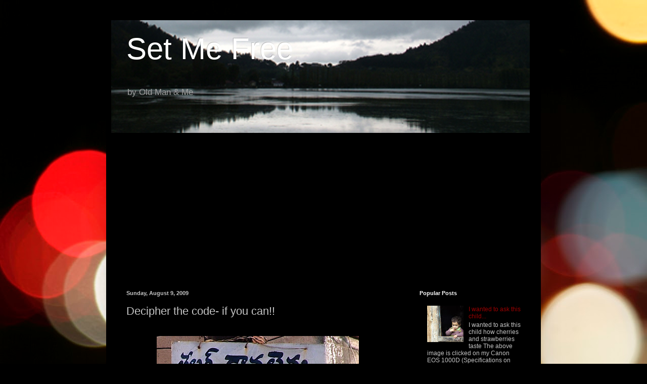

--- FILE ---
content_type: text/html; charset=utf-8
request_url: https://www.google.com/recaptcha/api2/aframe
body_size: 270
content:
<!DOCTYPE HTML><html><head><meta http-equiv="content-type" content="text/html; charset=UTF-8"></head><body><script nonce="fknX4duWk_KKHISX-4qv0Q">/** Anti-fraud and anti-abuse applications only. See google.com/recaptcha */ try{var clients={'sodar':'https://pagead2.googlesyndication.com/pagead/sodar?'};window.addEventListener("message",function(a){try{if(a.source===window.parent){var b=JSON.parse(a.data);var c=clients[b['id']];if(c){var d=document.createElement('img');d.src=c+b['params']+'&rc='+(localStorage.getItem("rc::a")?sessionStorage.getItem("rc::b"):"");window.document.body.appendChild(d);sessionStorage.setItem("rc::e",parseInt(sessionStorage.getItem("rc::e")||0)+1);localStorage.setItem("rc::h",'1768983906504');}}}catch(b){}});window.parent.postMessage("_grecaptcha_ready", "*");}catch(b){}</script></body></html>